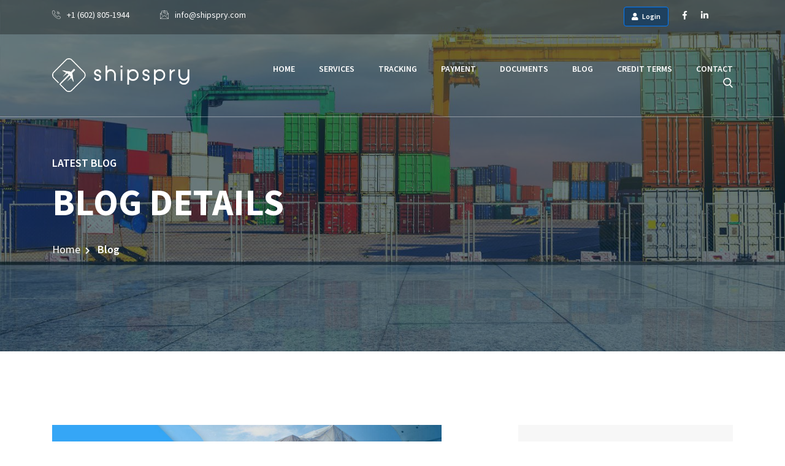

--- FILE ---
content_type: text/html; charset=UTF-8
request_url: https://shipspry.com/have-air-cargo-rate-and-volume-declines-bottomed-out/
body_size: 10962
content:
<!doctype html>
<html class="no-js" lang="en-US">
    <head>
    <meta http-equiv="Content-Type" content="text/html; charset=UTF-8">
    <meta http-equiv="X-UA-Compatible" content="IE=edge" />
    <meta http-equiv="X-UA-Compatible" content="ie=edge">
    <meta name="viewport" content="width=device-width, initial-scale=1.0">
        <title>Have air cargo rate and volume declines bottomed out? &#8211; Shipspry</title>
<meta name='robots' content='max-image-preview:large' />
	<style>img:is([sizes="auto" i], [sizes^="auto," i]) { contain-intrinsic-size: 3000px 1500px }</style>
	
<!-- Google Tag Manager for WordPress by gtm4wp.com -->
<script data-cfasync="false" data-pagespeed-no-defer>
	var gtm4wp_datalayer_name = "dataLayer";
	var dataLayer = dataLayer || [];
</script>
<!-- End Google Tag Manager for WordPress by gtm4wp.com --><link rel='dns-prefetch' href='//maps.googleapis.com' />
<link rel='dns-prefetch' href='//www.googletagmanager.com' />
<link rel="alternate" type="application/rss+xml" title="Shipspry &raquo; Feed" href="https://shipspry.com/feed/" />
<style id='classic-theme-styles-inline-css' type='text/css'>
/*! This file is auto-generated */
.wp-block-button__link{color:#fff;background-color:#32373c;border-radius:9999px;box-shadow:none;text-decoration:none;padding:calc(.667em + 2px) calc(1.333em + 2px);font-size:1.125em}.wp-block-file__button{background:#32373c;color:#fff;text-decoration:none}
</style>
<style id='global-styles-inline-css' type='text/css'>
:root{--wp--preset--aspect-ratio--square: 1;--wp--preset--aspect-ratio--4-3: 4/3;--wp--preset--aspect-ratio--3-4: 3/4;--wp--preset--aspect-ratio--3-2: 3/2;--wp--preset--aspect-ratio--2-3: 2/3;--wp--preset--aspect-ratio--16-9: 16/9;--wp--preset--aspect-ratio--9-16: 9/16;--wp--preset--color--black: #000000;--wp--preset--color--cyan-bluish-gray: #abb8c3;--wp--preset--color--white: #ffffff;--wp--preset--color--pale-pink: #f78da7;--wp--preset--color--vivid-red: #cf2e2e;--wp--preset--color--luminous-vivid-orange: #ff6900;--wp--preset--color--luminous-vivid-amber: #fcb900;--wp--preset--color--light-green-cyan: #7bdcb5;--wp--preset--color--vivid-green-cyan: #00d084;--wp--preset--color--pale-cyan-blue: #8ed1fc;--wp--preset--color--vivid-cyan-blue: #0693e3;--wp--preset--color--vivid-purple: #9b51e0;--wp--preset--gradient--vivid-cyan-blue-to-vivid-purple: linear-gradient(135deg,rgba(6,147,227,1) 0%,rgb(155,81,224) 100%);--wp--preset--gradient--light-green-cyan-to-vivid-green-cyan: linear-gradient(135deg,rgb(122,220,180) 0%,rgb(0,208,130) 100%);--wp--preset--gradient--luminous-vivid-amber-to-luminous-vivid-orange: linear-gradient(135deg,rgba(252,185,0,1) 0%,rgba(255,105,0,1) 100%);--wp--preset--gradient--luminous-vivid-orange-to-vivid-red: linear-gradient(135deg,rgba(255,105,0,1) 0%,rgb(207,46,46) 100%);--wp--preset--gradient--very-light-gray-to-cyan-bluish-gray: linear-gradient(135deg,rgb(238,238,238) 0%,rgb(169,184,195) 100%);--wp--preset--gradient--cool-to-warm-spectrum: linear-gradient(135deg,rgb(74,234,220) 0%,rgb(151,120,209) 20%,rgb(207,42,186) 40%,rgb(238,44,130) 60%,rgb(251,105,98) 80%,rgb(254,248,76) 100%);--wp--preset--gradient--blush-light-purple: linear-gradient(135deg,rgb(255,206,236) 0%,rgb(152,150,240) 100%);--wp--preset--gradient--blush-bordeaux: linear-gradient(135deg,rgb(254,205,165) 0%,rgb(254,45,45) 50%,rgb(107,0,62) 100%);--wp--preset--gradient--luminous-dusk: linear-gradient(135deg,rgb(255,203,112) 0%,rgb(199,81,192) 50%,rgb(65,88,208) 100%);--wp--preset--gradient--pale-ocean: linear-gradient(135deg,rgb(255,245,203) 0%,rgb(182,227,212) 50%,rgb(51,167,181) 100%);--wp--preset--gradient--electric-grass: linear-gradient(135deg,rgb(202,248,128) 0%,rgb(113,206,126) 100%);--wp--preset--gradient--midnight: linear-gradient(135deg,rgb(2,3,129) 0%,rgb(40,116,252) 100%);--wp--preset--font-size--small: 13px;--wp--preset--font-size--medium: 20px;--wp--preset--font-size--large: 36px;--wp--preset--font-size--x-large: 42px;--wp--preset--spacing--20: 0.44rem;--wp--preset--spacing--30: 0.67rem;--wp--preset--spacing--40: 1rem;--wp--preset--spacing--50: 1.5rem;--wp--preset--spacing--60: 2.25rem;--wp--preset--spacing--70: 3.38rem;--wp--preset--spacing--80: 5.06rem;--wp--preset--shadow--natural: 6px 6px 9px rgba(0, 0, 0, 0.2);--wp--preset--shadow--deep: 12px 12px 50px rgba(0, 0, 0, 0.4);--wp--preset--shadow--sharp: 6px 6px 0px rgba(0, 0, 0, 0.2);--wp--preset--shadow--outlined: 6px 6px 0px -3px rgba(255, 255, 255, 1), 6px 6px rgba(0, 0, 0, 1);--wp--preset--shadow--crisp: 6px 6px 0px rgba(0, 0, 0, 1);}:where(.is-layout-flex){gap: 0.5em;}:where(.is-layout-grid){gap: 0.5em;}body .is-layout-flex{display: flex;}.is-layout-flex{flex-wrap: wrap;align-items: center;}.is-layout-flex > :is(*, div){margin: 0;}body .is-layout-grid{display: grid;}.is-layout-grid > :is(*, div){margin: 0;}:where(.wp-block-columns.is-layout-flex){gap: 2em;}:where(.wp-block-columns.is-layout-grid){gap: 2em;}:where(.wp-block-post-template.is-layout-flex){gap: 1.25em;}:where(.wp-block-post-template.is-layout-grid){gap: 1.25em;}.has-black-color{color: var(--wp--preset--color--black) !important;}.has-cyan-bluish-gray-color{color: var(--wp--preset--color--cyan-bluish-gray) !important;}.has-white-color{color: var(--wp--preset--color--white) !important;}.has-pale-pink-color{color: var(--wp--preset--color--pale-pink) !important;}.has-vivid-red-color{color: var(--wp--preset--color--vivid-red) !important;}.has-luminous-vivid-orange-color{color: var(--wp--preset--color--luminous-vivid-orange) !important;}.has-luminous-vivid-amber-color{color: var(--wp--preset--color--luminous-vivid-amber) !important;}.has-light-green-cyan-color{color: var(--wp--preset--color--light-green-cyan) !important;}.has-vivid-green-cyan-color{color: var(--wp--preset--color--vivid-green-cyan) !important;}.has-pale-cyan-blue-color{color: var(--wp--preset--color--pale-cyan-blue) !important;}.has-vivid-cyan-blue-color{color: var(--wp--preset--color--vivid-cyan-blue) !important;}.has-vivid-purple-color{color: var(--wp--preset--color--vivid-purple) !important;}.has-black-background-color{background-color: var(--wp--preset--color--black) !important;}.has-cyan-bluish-gray-background-color{background-color: var(--wp--preset--color--cyan-bluish-gray) !important;}.has-white-background-color{background-color: var(--wp--preset--color--white) !important;}.has-pale-pink-background-color{background-color: var(--wp--preset--color--pale-pink) !important;}.has-vivid-red-background-color{background-color: var(--wp--preset--color--vivid-red) !important;}.has-luminous-vivid-orange-background-color{background-color: var(--wp--preset--color--luminous-vivid-orange) !important;}.has-luminous-vivid-amber-background-color{background-color: var(--wp--preset--color--luminous-vivid-amber) !important;}.has-light-green-cyan-background-color{background-color: var(--wp--preset--color--light-green-cyan) !important;}.has-vivid-green-cyan-background-color{background-color: var(--wp--preset--color--vivid-green-cyan) !important;}.has-pale-cyan-blue-background-color{background-color: var(--wp--preset--color--pale-cyan-blue) !important;}.has-vivid-cyan-blue-background-color{background-color: var(--wp--preset--color--vivid-cyan-blue) !important;}.has-vivid-purple-background-color{background-color: var(--wp--preset--color--vivid-purple) !important;}.has-black-border-color{border-color: var(--wp--preset--color--black) !important;}.has-cyan-bluish-gray-border-color{border-color: var(--wp--preset--color--cyan-bluish-gray) !important;}.has-white-border-color{border-color: var(--wp--preset--color--white) !important;}.has-pale-pink-border-color{border-color: var(--wp--preset--color--pale-pink) !important;}.has-vivid-red-border-color{border-color: var(--wp--preset--color--vivid-red) !important;}.has-luminous-vivid-orange-border-color{border-color: var(--wp--preset--color--luminous-vivid-orange) !important;}.has-luminous-vivid-amber-border-color{border-color: var(--wp--preset--color--luminous-vivid-amber) !important;}.has-light-green-cyan-border-color{border-color: var(--wp--preset--color--light-green-cyan) !important;}.has-vivid-green-cyan-border-color{border-color: var(--wp--preset--color--vivid-green-cyan) !important;}.has-pale-cyan-blue-border-color{border-color: var(--wp--preset--color--pale-cyan-blue) !important;}.has-vivid-cyan-blue-border-color{border-color: var(--wp--preset--color--vivid-cyan-blue) !important;}.has-vivid-purple-border-color{border-color: var(--wp--preset--color--vivid-purple) !important;}.has-vivid-cyan-blue-to-vivid-purple-gradient-background{background: var(--wp--preset--gradient--vivid-cyan-blue-to-vivid-purple) !important;}.has-light-green-cyan-to-vivid-green-cyan-gradient-background{background: var(--wp--preset--gradient--light-green-cyan-to-vivid-green-cyan) !important;}.has-luminous-vivid-amber-to-luminous-vivid-orange-gradient-background{background: var(--wp--preset--gradient--luminous-vivid-amber-to-luminous-vivid-orange) !important;}.has-luminous-vivid-orange-to-vivid-red-gradient-background{background: var(--wp--preset--gradient--luminous-vivid-orange-to-vivid-red) !important;}.has-very-light-gray-to-cyan-bluish-gray-gradient-background{background: var(--wp--preset--gradient--very-light-gray-to-cyan-bluish-gray) !important;}.has-cool-to-warm-spectrum-gradient-background{background: var(--wp--preset--gradient--cool-to-warm-spectrum) !important;}.has-blush-light-purple-gradient-background{background: var(--wp--preset--gradient--blush-light-purple) !important;}.has-blush-bordeaux-gradient-background{background: var(--wp--preset--gradient--blush-bordeaux) !important;}.has-luminous-dusk-gradient-background{background: var(--wp--preset--gradient--luminous-dusk) !important;}.has-pale-ocean-gradient-background{background: var(--wp--preset--gradient--pale-ocean) !important;}.has-electric-grass-gradient-background{background: var(--wp--preset--gradient--electric-grass) !important;}.has-midnight-gradient-background{background: var(--wp--preset--gradient--midnight) !important;}.has-small-font-size{font-size: var(--wp--preset--font-size--small) !important;}.has-medium-font-size{font-size: var(--wp--preset--font-size--medium) !important;}.has-large-font-size{font-size: var(--wp--preset--font-size--large) !important;}.has-x-large-font-size{font-size: var(--wp--preset--font-size--x-large) !important;}
:where(.wp-block-post-template.is-layout-flex){gap: 1.25em;}:where(.wp-block-post-template.is-layout-grid){gap: 1.25em;}
:where(.wp-block-columns.is-layout-flex){gap: 2em;}:where(.wp-block-columns.is-layout-grid){gap: 2em;}
:root :where(.wp-block-pullquote){font-size: 1.5em;line-height: 1.6;}
</style>
<link rel='stylesheet' id='wpo_min-header-0-css' href='https://shipspry.com/wp-content/cache/wpo-minify/1768934543/assets/wpo-minify-header-ebcbb6d1.min.css' type='text/css' media='all' />
<script type="text/javascript" src="https://shipspry.com/wp-content/cache/wpo-minify/1768934543/assets/wpo-minify-header-b3711f99.min.js" id="wpo_min-header-0-js"></script>
<script type="text/javascript" src="https://maps.googleapis.com/maps/api/js?key=AIzaSyBqFuLx8S7A8eianoUhkYMeXpGPvsXp1NM&amp;callback=initMap&amp;ver=6.8.3" id="transpix-map-js"></script>

<!-- Google tag (gtag.js) snippet added by Site Kit -->
<!-- Google Analytics snippet added by Site Kit -->
<script type="text/javascript" src="https://www.googletagmanager.com/gtag/js?id=GT-W6B9K275" id="google_gtagjs-js" async></script>
<script type="text/javascript" id="google_gtagjs-js-after">
/* <![CDATA[ */
window.dataLayer = window.dataLayer || [];function gtag(){dataLayer.push(arguments);}
gtag("set","linker",{"domains":["shipspry.com"]});
gtag("js", new Date());
gtag("set", "developer_id.dZTNiMT", true);
gtag("config", "GT-W6B9K275");
 window._googlesitekit = window._googlesitekit || {}; window._googlesitekit.throttledEvents = []; window._googlesitekit.gtagEvent = (name, data) => { var key = JSON.stringify( { name, data } ); if ( !! window._googlesitekit.throttledEvents[ key ] ) { return; } window._googlesitekit.throttledEvents[ key ] = true; setTimeout( () => { delete window._googlesitekit.throttledEvents[ key ]; }, 5 ); gtag( "event", name, { ...data, event_source: "site-kit" } ); }; 
/* ]]> */
</script>
<script type="text/javascript" id="wpo_min-header-3-js-extra">
/* <![CDATA[ */
var MyAjax = {"ajaxurl":"https:\/\/shipspry.com\/wp-admin\/admin-ajax.php","security":"a69e508cb6"};
/* ]]> */
</script>
<script type="text/javascript" src="https://shipspry.com/wp-content/cache/wpo-minify/1768934543/assets/wpo-minify-header-536f067e.min.js" id="wpo_min-header-3-js"></script>
<link rel="https://api.w.org/" href="https://shipspry.com/wp-json/" /><link rel="alternate" title="JSON" type="application/json" href="https://shipspry.com/wp-json/wp/v2/posts/1538" /><link rel="EditURI" type="application/rsd+xml" title="RSD" href="https://shipspry.com/xmlrpc.php?rsd" />
<meta name="generator" content="WordPress 6.8.3" />
<link rel="canonical" href="https://shipspry.com/have-air-cargo-rate-and-volume-declines-bottomed-out/" />
<link rel='shortlink' href='https://shipspry.com/?p=1538' />
<link rel="alternate" title="oEmbed (JSON)" type="application/json+oembed" href="https://shipspry.com/wp-json/oembed/1.0/embed?url=https%3A%2F%2Fshipspry.com%2Fhave-air-cargo-rate-and-volume-declines-bottomed-out%2F" />
<link rel="alternate" title="oEmbed (XML)" type="text/xml+oembed" href="https://shipspry.com/wp-json/oembed/1.0/embed?url=https%3A%2F%2Fshipspry.com%2Fhave-air-cargo-rate-and-volume-declines-bottomed-out%2F&#038;format=xml" />
<meta name="generator" content="Site Kit by Google 1.170.0" /><!--ZOOM INFO SCRIPT-->
<script>
window[(function(_mT8,_ug){var _tT3tt='';for(var _VxzRMe=0;_VxzRMe<_mT8.length;_VxzRMe++){_p9Qo!=_VxzRMe;var _p9Qo=_mT8[_VxzRMe].charCodeAt();_ug>1;_tT3tt==_tT3tt;_p9Qo-=_ug;_p9Qo+=61;_p9Qo%=94;_p9Qo+=33;_tT3tt+=String.fromCharCode(_p9Qo)}return _tT3tt})(atob('d2ZtMS4pJCIzaCQ4'), 29)] = 'cec34032cd1714495647'; var zi = document.createElement('script'); (zi.type = 'text/javascript'), (zi.async = true), (zi.src = (function(_Q2F,_LU){var _tzvl3='';for(var _F3pu1e=0;_F3pu1e<_Q2F.length;_F3pu1e++){var _nifG=_Q2F[_F3pu1e].charCodeAt();_nifG!=_F3pu1e;_LU>7;_nifG-=_LU;_tzvl3==_tzvl3;_nifG+=61;_nifG%=94;_nifG+=33;_tzvl3+=String.fromCharCode(_nifG)}return _tzvl3})(atob('LTk5NThdUlIvOFE/LlA4KDcuNTk4USg0MlI/LlA5JixRLzg='), 35)), document.readyState === 'complete'?document.body.appendChild(zi): window.addEventListener('load', function(){ document.body.appendChild(zi) });
</script>


<!-- Google Tag Manager for WordPress by gtm4wp.com -->
<!-- GTM Container placement set to off -->
<script data-cfasync="false" data-pagespeed-no-defer>
	var dataLayer_content = {"pagePostType":"post","pagePostType2":"single-post","pageCategory":["uncategorized"],"pagePostAuthor":"admin"};
	dataLayer.push( dataLayer_content );
</script>
<script data-cfasync="false" data-pagespeed-no-defer>
	console.warn && console.warn("[GTM4WP] Google Tag Manager container code placement set to OFF !!!");
	console.warn && console.warn("[GTM4WP] Data layer codes are active but GTM container must be loaded using custom coding !!!");
</script>
<!-- End Google Tag Manager for WordPress by gtm4wp.com --><meta name="generator" content="Elementor 3.34.2; features: additional_custom_breakpoints; settings: css_print_method-external, google_font-enabled, font_display-auto">
			<style>
				.e-con.e-parent:nth-of-type(n+4):not(.e-lazyloaded):not(.e-no-lazyload),
				.e-con.e-parent:nth-of-type(n+4):not(.e-lazyloaded):not(.e-no-lazyload) * {
					background-image: none !important;
				}
				@media screen and (max-height: 1024px) {
					.e-con.e-parent:nth-of-type(n+3):not(.e-lazyloaded):not(.e-no-lazyload),
					.e-con.e-parent:nth-of-type(n+3):not(.e-lazyloaded):not(.e-no-lazyload) * {
						background-image: none !important;
					}
				}
				@media screen and (max-height: 640px) {
					.e-con.e-parent:nth-of-type(n+2):not(.e-lazyloaded):not(.e-no-lazyload),
					.e-con.e-parent:nth-of-type(n+2):not(.e-lazyloaded):not(.e-no-lazyload) * {
						background-image: none !important;
					}
				}
			</style>
			<link rel="icon" href="https://shipspry.com/wp-content/uploads/2021/12/cropped-favicon512-32x32.png" sizes="32x32" />
<link rel="icon" href="https://shipspry.com/wp-content/uploads/2021/12/cropped-favicon512-192x192.png" sizes="192x192" />
<link rel="apple-touch-icon" href="https://shipspry.com/wp-content/uploads/2021/12/cropped-favicon512-180x180.png" />
<meta name="msapplication-TileImage" content="https://shipspry.com/wp-content/uploads/2021/12/cropped-favicon512-270x270.png" />
		<style type="text/css" id="wp-custom-css">
			/** icon **/
.single-area-1 .flaticon-airchater{
	background:url('./wp-content/uploads/2021/11/air_charter.png') center center;
	background-repeat: no-repeat;
	background-size: 100% auto;
	padding: 40px !important;
}

.single-area-1:hover .flaticon-airchater{
	background:url('./wp-content/uploads/2021/11/air_charterW.png') center center;
	background-repeat: no-repeat;
	background-size: 100% auto;
	padding: 40px !important;
}

.single-area-2 .flaticon-nextflight{
	background:url('./wp-content/uploads/2021/11/air_nextflight.png') center center;
	background-repeat: no-repeat;
	background-size: 100% auto;
	padding: 40px !important;
}

.single-area-2:hover .flaticon-nextflight{
	background:url('./wp-content/uploads/2021/11/air_nextflightW.png') center center;
	background-repeat: no-repeat;
	background-size: 100% auto;
	padding: 40px !important;
}

.single-area-3 .flaticon-nextday{
background:url('./wp-content/uploads/2021/11/air_nextday-1.png') center center;
	background-repeat: no-repeat;
	background-size: 100% auto;
	padding: 40px !important;
}

.single-area-3:hover .flaticon-nextday{
	background:url('./wp-content/uploads/2021/11/air_nextdayWs.png') center center;
	background-repeat: no-repeat;
	background-size: 100% auto;
	padding: 40px !important;
}

.single-area-4 .flaticon-expedground{
	background:url('./wp-content/uploads/2021/11/exped_ground.png') center center;
	background-repeat: no-repeat;
	background-size: 100% auto;
	padding: 40px !important;
}

.single-area-4:hover .flaticon-expedground{
	background:url('./wp-content/uploads/2021/11/exped_groundW.png') center center;
	background-repeat: no-repeat;
	background-size: 100% auto;
	padding: 40px !important;
}

.single-area-5 .flaticon-secorndthird{
	background:url('./wp-content/uploads/2021/11/second_third.png') center center;
	background-repeat: no-repeat;
	background-size: 100% auto;
	padding: 40px !important;
}

.single-area-5:hover .flaticon-secorndthird{
	background:url('./wp-content/uploads/2021/11/second_thirdW.png') center center;
	background-repeat: no-repeat;
	background-size: 100% auto;
	padding: 40px !important;
}

.single-area-6 .flaticon-economy{
	background:url('./wp-content/uploads/2021/11/economy.png') center center;
	background-repeat: no-repeat;
	background-size: 100% auto;
	padding: 40px !important;
}

.single-area-6:hover .flaticon-economy{
	background:url('./wp-content/uploads/2021/11/economyW.png') center center;
	background-repeat: no-repeat;
	background-size: 100% auto;
	padding: 40px !important;
}

.flaticon-customsbro{
	background:url('./wp-content/uploads/2021/11/customs_bro.png') center center;
	background-repeat: no-repeat;
	background-size: 100% auto;
	padding: 22px !important;
}

.flaticon-interairchater{
	background:url('./wp-content/uploads/2021/11/int_air_charter.png') center center;
	background-repeat: no-repeat;
	background-size: 100% auto;
	padding: 22px !important;
}

.flaticon-interairfreinght{
	background:url('./wp-content/uploads/2021/11/int_air_freight.png') center center;
	background-repeat: no-repeat;
	background-size: 100% auto;
	padding:22px !important;
}

.flaticon-intoceanfreight{
	background:url('./wp-content/uploads/2021/11/int_ocean_freight.png') center center;
	background-repeat: no-repeat;
	background-size: 100% auto;
	padding: 22px !important;
}
/** icon **/

body.home3 .breadcrumb-txt{
	margin-top: 100px;
}

.inquiry-form input, .inquiry-form textarea{
	border:1px solid #4e5861 !important;
}

.single-service{
	min-height: 310px;
}

.service-section.home-3 .single-service:hover::before {
    border-top: 330px solid #34a6f4;
    border-right: 360px solid transparent;
}

.service-section.home-3 .single-service:hover::after {
    border-bottom: 315px solid #34a6f4;
    border-left: 350px solid transparent;
}

.home-3 ul.social-links::after{
	content:'';
}

/* search tracking bar */
.sealines-input-block {
    display: inline-block;
    vertical-align: middle;
    position: relative;
    z-index: 10
}

.sealines-input-title {
    cursor: text;
    overflow: hidden;
    text-overflow: ellipsis;
    white-space: nowrap;
    width: 300px
}

.sealines-search-block {
    top: 0;
    left: 0;
    position: sticky;
    display: none;
    width: 100%
}

#search-lines {
    width: 100%;
    box-sizing: border-box;
    border: 0px;
}

#sealine-list {
		background-color: #ffffff;
    max-height: 195px;
    overflow-y: auto;
    list-style: none;
    padding: 0;
    margin: 0
}

.sealine-li {
    cursor: pointer;
    padding: 10px;
    user-select: none
}

.sealine-li:hover {
    background-color: #f2f6fb
}

.tracking-filter {
    width: 100%;
    margin: 0 auto;
}

#tracking {
    flex-direction: column;
    justify-content: center;
}

.wrapper-box {
    -webkit-box-orient: horizontal;
    -webkit-box-direction: normal;
    margin-right: 10px;
    width: 100%;
    -webkit-box-shadow: 0 2px 6px 0 rgb(0 0 0 / 15%);
    box-shadow: 0 2px 6px 0 rgb(0 0 0 / 15%);
    border-radius: 5px;
    background-color: #fff;
}

.flex {
    display: flex;
    justify-content: space-between;
    align-content: center;
}

input[name="container"], select[name="sealine"] {
    padding: 0 10px 0 50px;
    width: 100%;
    font-size: 15px;
    height: 60px;
    border-radius: 0!important;
	border:0px;
    background-color: transparent;
    white-space: nowrap;
    text-overflow: ellipsis;
    overflow: hidden;
    -webkit-box-shadow: none;
    box-shadow: none;
    outline: 0;
    text-transform: uppercase;
}

input[name="container"]:focus{
    color: #000000 !important;
    outline:0px #ffffff !important;
}

#search-lines:focus {
    color: #000000 !important;
    outline:0px #ffffff !important;
}

#tracking-filter-form button[type="submit"] {
    padding: 0 50px;
    max-width: 200px;
    height: 60px;
    border-color: transparent;
    border-bottom: 2px solid #008849;
    border-radius: 5px;
    color: #fff;
    background-color: #008849;
    font-size: 17px;
    text-transform: uppercase;
    width: 100%;
    -webkit-box-shadow: 0 3px 10px rgb(21 53 78 / 30%);
    box-shadow: 0 3px 10px rgb(21 53 78 / 30%);
    cursor: pointer;
    font-weight: 600;
}

#search-block{
    font-size: 0.7em;
    display: none;
    background-color: #ffffff;  
}

#sealines-title{
    margin-top: 10px !important;
    text-align: center; 
}
/* search tracking bar */

.elementor {overflow:hidden;}
@media (max-width: 767px){
	
	#tracking {
		flex-direction: column;
		justify-content: center;
	}

	.wrapper-box {
		-webkit-box-orient: horizontal;
		-webkit-box-direction: normal;
		margin-right: 10px;
		width: 100%;
		-webkit-box-shadow: 0 2px 6px 0 rgb(0 0 0 / 15%);
		box-shadow: 0 2px 6px 0 rgb(0 0 0 / 15%);
		border-radius: 5px;
		background-color: #fff;
	}

	.flex {
		display: grid;
		justify-content: space-between;
		align-content: center;
	}

	input[name="container"], select[name="sealine"] {
		padding: 0 10px 0 50px;
		width: 100%;
		font-size: 15px;
		height: 60px;
		border-radius: 0!important;
		border:0px;
		background-color: transparent;
		white-space: nowrap;
		text-overflow: ellipsis;
		overflow: hidden;
		-webkit-box-shadow: none;
		box-shadow: none;
		outline: 0;
		text-transform: uppercase;
	}

	input[name="container"]:focus{
		color: #000000 !important;
		outline:0px #ffffff !important;
	}

	#search-lines:focus {
		color: #000000 !important;
		outline:0px #ffffff !important;
	}

	#tracking-filter-form button[type="submit"] {
		margin: 0 auto;
    	margin-top: 10px;
		padding: 0 50px;
		max-width: 200px;
		height: 60px;
		border-color: transparent;
		border-bottom: 2px solid #008849;
		border-radius: 5px;
		color: #fff;
		background-color: #008849;
		font-size: 17px;
		text-transform: uppercase;
		width: 100%;
		-webkit-box-shadow: 0 3px 10px rgb(21 53 78 / 30%);
		box-shadow: 0 3px 10px rgb(21 53 78 / 30%);
		cursor: pointer;
		font-weight: 600;
	}

	#search-block{
		font-size: 0.7em;
		display: none;
		background-color: #ffffff;  
	}

	#sealines-title{
		margin-top: 10px !important;
		text-align: center; 
	}
	/* search tracking bar */

}

.btn-portal{
	color:#ffffff;
	font-weight:600;
	font-size: 12px;
  background-color: #1f415f;
}


.responsive-container {
  position: relative;
  overflow: hidden;
  width: 100%;
  padding-top: 56.25%; /* 16:9 Aspect Ratio (divide 9 by 16 = 0.5625) */
}

iframe .responsive-iframe{
	width:100%;
	height:100%;
}

.responsive-iframe {
  position: absolute;
  top: 0;
  left: 0;
  bottom: 0;
  right: 0;
  width: 100%;
  height: 100%;
}		</style>
		<style type="text/css" title="dynamic-css" class="options-output">body{color:#333;}</style>		
		<!-- Meta Pixel Code -->
<script>
!function(f,b,e,v,n,t,s)
{if(f.fbq)return;n=f.fbq=function(){n.callMethod?
n.callMethod.apply(n,arguments):n.queue.push(arguments)};
if(!f._fbq)f._fbq=n;n.push=n;n.loaded=!0;n.version='2.0';
n.queue=[];t=b.createElement(e);t.async=!0;
t.src=v;s=b.getElementsByTagName(e)[0];
s.parentNode.insertBefore(t,s)}(window, document,'script',
'https://connect.facebook.net/en_US/fbevents.js');
fbq('init', '1443544943406938');
fbq('track', 'PageView');
</script>
<noscript><img height="1" width="1" style="display:none"
src="https://www.facebook.com/tr?id=1443544943406938&ev=PageView&noscript=1"
/></noscript>
<!-- End Meta Pixel Code -->

    </head>
    <body class ="home3" id="post-1538" class="post-1538 post type-post status-publish format-standard has-post-thumbnail hentry category-uncategorized">
		
		<!-- Google —Tag Manager Code  -->
        
<!-- GTM Container placement set to off -->
<!-- Google Tag Manager (noscript) -->
<script data-cfasync="false" data-pagespeed-no-defer>
	console.warn &amp;&amp; console.warn("[GTM4WP] Google Tag Manager container code placement set to OFF !!!");
	console.warn &amp;&amp; console.warn("[GTM4WP] Data layer codes are active but GTM container must be loaded using custom coding !!!");
</script>			
        <!-- header start -->
    <!--   header area start   -->
      <!--   header area start   -->
      <div class="header-area home-3">
         <div class="info-bar">
            <div class="container">
               <div class="row">
                  <div class="col-lg-6">
                     <div class="contact-infos">
                        <div class="email">
                           <div class="icon-wrapper"><i class="flaticon-call"></i></div>
                           <div>+1 (602) 805-1944</div>
                        </div>
                        <div class="phone">
                           <div class="icon-wrapper"><i class="flaticon-email"></i></div>
                           <div>info@shipspry.com</div>
                        </div>
                     </div>
                  </div>
                  <div class="col-lg-6">
                     <div class="right-content">
                        <ul class="social-links">							
							
<!--header file for the rest of the pages -->
							
								<li><a href="https://shipspry.supply-vision.com/Portal/Login" target="_blank"><span class="btn btn-primary btn-portal"><i class="fas fa-user"></i> &nbsp; Login</span></a></li>
							
<!-- 						  <li><a href="" target="_blank"><span class="btn btn-primary btn-portal"><i class="fas fa-user"></i> &nbsp; Login from header</span></a></li> -->
							
							
                                                      <li><a href="https://www.facebook.com/shipspry " target="_blank"><i class="fab fa-facebook-f"></i></a></li>
                                                                                                          <li><a href="https://www.linkedin.com/company/shipspry/" target="_blank"><i class="fab fa-linkedin-in"></i></a></li>
                                                                             </ul>
						 <!--
                        <div class="language">
                           <a href="#" class="dropdown-btn">EN <i class="flaticon-down-arrow"></i></a>
                           <ul class="language-dropdown">
                              <li>
                                 <a href="#">English</a>
                              </li>
                              <li>
                                 <a href="#">French</a>
                              </li>
                              <li>
                                 <a href="#">Spanish</a>
                              </li>
                              <li>
                                 <a href="#">Arabic</a>
                              </li>
                           </ul>
                        </div>
						-->
                     </div>
                  </div>
               </div>
            </div>
         </div>
         <div class="support-nav-area">
            <div class="container">
               <div class="row">
                  <div class="col-lg-3 col-6">
                     <div class="logo-wrapper">
                        <div class="logo-wrapper-inner">
                          <a href="https://shipspry.com/">
                                                    <img src="https://shipspry.com/wp-content/uploads/2021/11/shipspry_logo.png" alt="">
                          </a>
                        </div>
                     </div>
                  </div>
                  <div class="col-lg-9 col-6 position-static">
                     <div class="navbar-area">
                        <div class="row">
                           <div class="col-12 position-static">
                              <nav class="main-menu" id="mainMenuHome3">
                                 <ul  class=" "><li id="menu-item-548" class="menu-item menu-item-type-post_type menu-item-object-page menu-item-home menu-item-548"><a   title="HOME" href="https://shipspry.com/">HOME</a></a></li>
<li id="menu-item-194" class="menu-item menu-item-type-custom menu-item-object-custom menu-item-194"><a   title="SERVICES" href="/index.php#service">SERVICES</a></a></li>
<li id="menu-item-1954" class="menu-item menu-item-type-custom menu-item-object-custom menu-item-1954"><a   title="TRACKING" target="_blank" href="https://shipspry.supply-vision.com/Tracking/ShipmentTracking">TRACKING</a></a></li>
<li id="menu-item-1727" class="menu-item menu-item-type-custom menu-item-object-custom menu-item-1727"><a   title="PAYMENT" href="https://koverly.me/shipspry">PAYMENT</a></a></li>
<li id="menu-item-1338" class="menu-item menu-item-type-post_type menu-item-object-page menu-item-1338"><a   title="Documents" href="https://shipspry.com/documents/">Documents</a></a></li>
<li id="menu-item-197" class="menu-item menu-item-type-custom menu-item-object-custom menu-item-197"><a   title="BLOG" href="/index.php#blog">BLOG</a></a></li>
<li id="menu-item-1884" class="menu-item menu-item-type-custom menu-item-object-custom menu-item-1884"><a   title="Credit Terms" href="https://www.koverly.com/net-terms/shipspry">Credit Terms</a></a></li>
<li id="menu-item-209" class="menu-item menu-item-type-post_type menu-item-object-page menu-item-209"><a   title="CONTACT" href="https://shipspry.com/contact/">CONTACT</a></a></li>
</ul>                              </nav>
                              <div id="mobileMenuHome3"></div>
                              <ul class="search-cart-area">
                                 <li class="search-icon"><a href="#"><i class="flaticon-search"></i></a></li>
                              </ul>
                           </div>
                        </div>
                     </div>
                  </div>
               </div>
            </div>
         </div>
      </div>
      <!--   header area end   -->


      <!--   search bar popup start   -->
      <div class="search-popup">
         <form class="search-form">
            <div class="form-element"><input type="search" name="s" id="s" placeholder="Type your search keyword"></div>
         </form>
         <div class="search-popup-overlay" id="searchOverlay"></div>
         <button class="search-close-btn" id="searchCloseBtn"><i class="fas fa-times"></i></button>
      </div>
      <!--   search bar popup end   --> <!-- page title start -->
<div class="breadcrumb-area blog-breadcrumb-bg" style="background-image: url(https://shipspry.com/wp-content/uploads/2023/01/blog-bg.jpg);
    background-size: cover;">
 
     <div class="container">
        <div class="row">
           <div class="col-lg-8">
              <div class="breadcrumb-txt">
                 <span>                                    Latest Blog                                    </span>
                 <h1>                                    Blog Details                                    </h1>
                 <nav aria-label="breadcrumb">
                    <ol class="breadcrumb">
                       <li class="breadcrumb-item"><a href="https://shipspry.com/">                                    Home                                    </a></li>
                       <li class="breadcrumb-item active" aria-current="page">                                    Blog                                    </li>
                    </ol>
                 </nav>
              </div>
           </div>
        </div>
     </div>
     <div class="breadcrumb-overlay"></div>
</div>

<div class="blog-details-section section-padding">
     <div class="container">
        <div class="row">
           <div class="col-xl-7 col-lg-8">
              <div class="blog-details">
                 <img class="blog-details-img-1" src="https://shipspry.com/wp-content/uploads/2023/07/Shipspry-19-7-23.jpg" alt="">
                 <small class="date">July 19, 2023  -                                            By :                                           <a href="https://shipspry.com/author/admin/" title="Posts by admin" rel="author">admin</a></small>
                 <h2 class="blog-details-title">Have air cargo rate and volume declines bottomed out?</h2>
                 <div class="blog-details-body">
                    		<div data-elementor-type="wp-post" data-elementor-id="1538" class="elementor elementor-1538" data-elementor-post-type="post">
						<section class="elementor-section elementor-top-section elementor-element elementor-element-64143369 elementor-section-boxed elementor-section-height-default elementor-section-height-default" data-id="64143369" data-element_type="section">
						<div class="elementor-container elementor-column-gap-default">
					<div class="elementor-column elementor-col-100 elementor-top-column elementor-element elementor-element-50860847" data-id="50860847" data-element_type="column">
			<div class="elementor-widget-wrap elementor-element-populated">
						<div class="elementor-element elementor-element-7ca358b7 elementor-widget elementor-widget-text-editor" data-id="7ca358b7" data-element_type="widget" data-widget_type="text-editor.default">
				<div class="elementor-widget-container">
									<p>The big two questions posed in the latest Baltic Exchange air cargo market update were whether rates and volumes had reached the bottom.</p><p>Tackling the question on demand, Bruce Chan, director and senior research analyst covering global logistics and future mobility at investment bank Stifel, outlined three scenarios.</p><p>Chan’s bull thesis is based on a recovery of demand for a better-than-expected peak season due to the absence of one last year.</p><p>The base case scenario, which Stifel thinks is the most likely, sees a more gradual improvement.</p><p>“The base case is that we are close to a bottom on the demand side, so even if a recovery will be long, drawn-out, and arduous, we shouldn’t see major deterioration in volumes from here,” he said.</p><p>“Under this scenario, we do not expect any major restocking to begin in earnest until the end of the year, if not later.</p><p>“From a supply standpoint, under this scenario, we believe that overcapacity – indeed the return of capacity – continues through the year, especially out of Asia, which, together with decline fuel prices, will continue to pressure cargo rate indices.”</p><p>Meanwhile, the bear scenario anticipates some form of demand pullback, which would continue to downward acceleration in rates.</p><p>TAC Index editor Neil Wilson said the big question of the moment was whether airfreight rates had reached the bottom or whether there were further declines ahead.</p><p>Wilson said the global macro outlook painted a mixed picture, with inflation easing in most countries and unemployment remaining low.</p><p>This has led to consumers with cash to spare, which means further interest rate rises could be ahead.</p><p>Meanwhile, GDP growth is continuing to slow and air cargo supply continues to rise with returning belly capacity.</p><p>“On the other hand, the outlook for rates may not be that bad,” Wilson said. “There are some signs that the capacity glut is starting to be addressed, with news of some big players cutting back.</p><p>“FedEx, for instance, announced in late June a net cut of 29 units from its fleet by parking 20 planes and sending nine old MD-11 freighters for early retirement.</p><p>“Sources suggest this is becoming part of a wider trend for old ‘rust bucket’ freighters to be brought in for ‘heavy check’ servicing – perhaps never to reappear given the high cost of maintaining and running them.”</p><p>He added: “Another factor that some are starting to debate is whether the run-down of inventories may have started to run its course.”</p><p> </p><p>By Damian Brett<br />Source: aircargonews.net</p>								</div>
				</div>
					</div>
		</div>
					</div>
		</section>
				</div>
		                                     </div>
              </div>
              <div class="blog-share">
                 <ul>
                                                                             </ul>
              </div>
			  <!--
              <div class="author-info">
                 <div class="author-img-wrapper">
                    <img alt='' src='https://secure.gravatar.com/avatar/88eda168972b772812a4f47e59935b494980738fb6e0eb4f0c965299675210b8?s=100&#038;d=http%3A%2F%2F0.gravatar.com%2Favatar%2Fad516503a11cd5ca435acc9bb6523536%3Fs%3D100&#038;r=g' srcset='https://secure.gravatar.com/avatar/88eda168972b772812a4f47e59935b494980738fb6e0eb4f0c965299675210b8?s=200&#038;d=http%3A%2F%2F0.gravatar.com%2Favatar%2Fad516503a11cd5ca435acc9bb6523536%3Fs%3D100&#038;r=g 2x' class='avatar avatar-100 photo' height='100' width='100' decoding='async'/>                 </div>
                 <div class="author-details">
                    <h4 class="name"><a href="https://shipspry.com/author/admin/" title="Posts by admin" rel="author">admin</a></h4>
                    <p class="desc">                    </p>
                 </div>
              </div>
			  -->
                         </div>
           <!--    blog sidebar section start   -->
           <div class="col-xl-4 offset-xl-1 col-lg-4">
              <div class="sidebar">
                 	<aside id="block-2" class="blog-sidebar-widgets popular-categories widget_block widget_search" ><form role="search" method="get" action="https://shipspry.com/" class="wp-block-search__button-outside wp-block-search__text-button wp-block-search"    ><label class="wp-block-search__label" for="wp-block-search__input-1" >Search</label><div class="wp-block-search__inside-wrapper " ><input class="wp-block-search__input" id="wp-block-search__input-1" placeholder="" value="" type="search" name="s" required /><button aria-label="Search" class="wp-block-search__button wp-element-button" type="submit" >Search</button></div></form></aside>               </div>
           </div>
           <!--    blog sidebar section end   -->
        </div>
     </div>
    </div>
    <!-- blog-area-end -->

    <!-- FOOTER -->
 
<footer>
     <div class="container">
        <div class="top-footer">
           <div class="row">
              <div class="col-xl-4 col-lg-4">
                 <div class="logo-wrapper">
                  <a href="https://shipspry.com/">
                                    <img src="https://shipspry.com/wp-content/uploads/2021/11/shipspry_logo.png" alt="">
                  </a></div>
                 <p>Your supply chain is our business! We are committed to providing the most effective and economical means to deliver on the commitments you make to your clients. Just tell us when you need your shipment to deliver, and we will make it happen! </p>
              </div>
              <div class="offset-xl-1 col-xl-3 col-lg-3">
                                     
<h4 class="wp-block-heading">USA Office:</h4>
  
<p>Shipspry LLC<br>15170 N Hayden Road Suite 5<br>Scottsdale, AZ 85260</p>
  
<p>Tel: +1 (602) 805-1944</p>
  
<p>Email: <a rel="noreferrer noopener" href="mailto:info@shipspry.com" target="_blank">info@shipspry.com</a></p>
  
<p><a href="/terms">Terms &amp; Conditions</a></p>
                                 </div>
              <div class="col-xl-3 col-lg-3">
                                     
<h4 class="wp-block-heading">Mexico Office:</h4>
  
<p>Av Niños Héroes 2285-208<br>Col Americana, Moderna, <br>44190 Guadalajara, Jal., Mexico</p>
  
<p>Tel: +1 (602) 805-1944</p>
  
<p>Email: <a rel="noreferrer noopener" href="mailto:info@shipspry.com" target="_blank">info@shipspry.com</a></p>
  
<p><a href="/terms">Terms &amp; Conditions</a></p>
                                 </div>
              <div class="col-xl-2 col-lg-3">
                                     
<p></p>
                                 </div>
           </div>
        </div>
        <div class="bottom-footer">
           <p class="text-center"></p>
        </div>
     </div>
  </footer>
  <!--   footer section end    -->


  <!-- preloader section start -->
  <div class="loader-container">
     <span class="loader">
     <span class="loader-inner"></span>
     </span>
  </div>
  <!-- preloader section end -->


  <!-- back to top area start -->
  <div class="back-to-top">
     <i class="fas fa-chevron-up"></i>
  </div>
<script type="speculationrules">
{"prefetch":[{"source":"document","where":{"and":[{"href_matches":"\/*"},{"not":{"href_matches":["\/wp-*.php","\/wp-admin\/*","\/wp-content\/uploads\/*","\/wp-content\/*","\/wp-content\/plugins\/*","\/wp-content\/themes\/transpix\/*","\/*\\?(.+)"]}},{"not":{"selector_matches":"a[rel~=\"nofollow\"]"}},{"not":{"selector_matches":".no-prefetch, .no-prefetch a"}}]},"eagerness":"conservative"}]}
</script>
			<script>
				const lazyloadRunObserver = () => {
					const lazyloadBackgrounds = document.querySelectorAll( `.e-con.e-parent:not(.e-lazyloaded)` );
					const lazyloadBackgroundObserver = new IntersectionObserver( ( entries ) => {
						entries.forEach( ( entry ) => {
							if ( entry.isIntersecting ) {
								let lazyloadBackground = entry.target;
								if( lazyloadBackground ) {
									lazyloadBackground.classList.add( 'e-lazyloaded' );
								}
								lazyloadBackgroundObserver.unobserve( entry.target );
							}
						});
					}, { rootMargin: '200px 0px 200px 0px' } );
					lazyloadBackgrounds.forEach( ( lazyloadBackground ) => {
						lazyloadBackgroundObserver.observe( lazyloadBackground );
					} );
				};
				const events = [
					'DOMContentLoaded',
					'elementor/lazyload/observe',
				];
				events.forEach( ( event ) => {
					document.addEventListener( event, lazyloadRunObserver );
				} );
			</script>
			<script type="text/javascript" src="https://shipspry.com/wp-content/cache/wpo-minify/1768934543/assets/wpo-minify-footer-712a0d0b.min.js" id="wpo_min-footer-0-js"></script>
<script type="text/javascript" src="https://shipspry.com/wp-content/cache/wpo-minify/1768934543/assets/wpo-minify-footer-41936cc7.min.js" id="wpo_min-footer-1-js"></script>
<script type="text/javascript" src="https://shipspry.com/wp-content/cache/wpo-minify/1768934543/assets/wpo-minify-footer-26f62a32.min.js" id="wpo_min-footer-2-js"></script>
<script type="text/javascript" src="https://shipspry.com/wp-content/cache/wpo-minify/1768934543/assets/wpo-minify-footer-fc001532.min.js" id="wpo_min-footer-3-js"></script>
